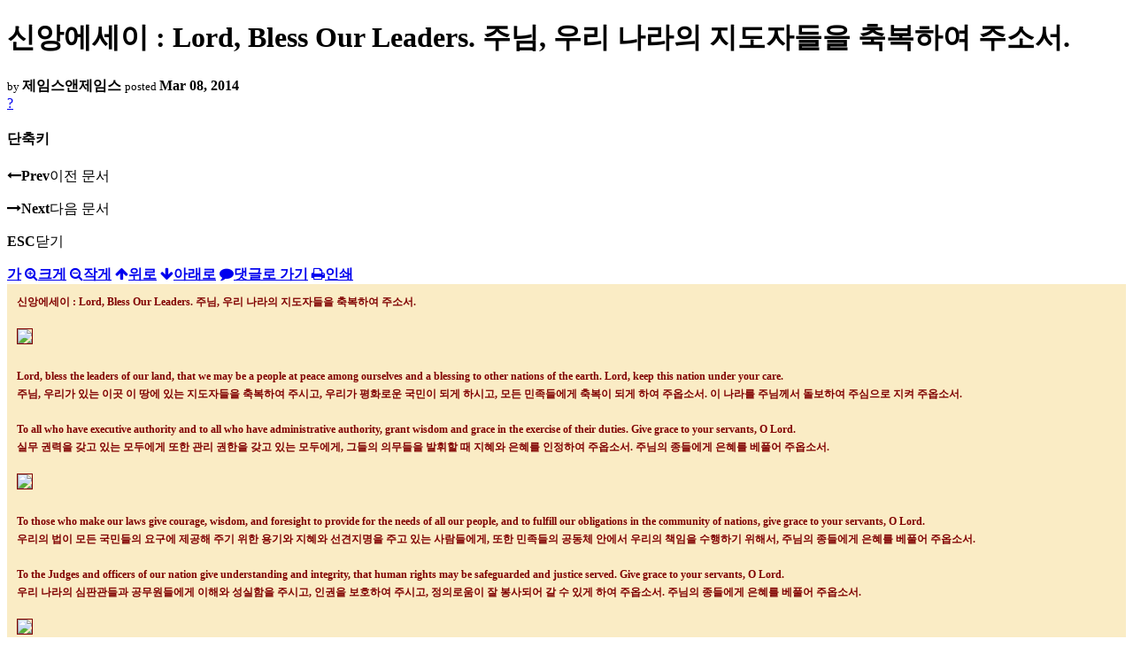

--- FILE ---
content_type: text/html; charset=UTF-8
request_url: https://nz.korean.net/index.php?mid=religion&order_type=asc&page=20&document_srl=6110953&sort_index=regdate&listStyle=viewer
body_size: 34630
content:
<!DOCTYPE html>
<html lang="ko">
<head>
<script type="text/javascript" src="//wcs.naver.net/wcslog.js"></script>
<script type="text/javascript">
if(!wcs_add) var wcs_add = {};
wcs_add["wa"] = "127935406f7a10";
if(window.wcs) {
wcs_do();
}
</script>
<!-- Global site tag (gtag.js) - Google Analytics -->
<script async src="https://www.googletagmanager.com/gtag/js?id=UA-161624751-15"></script>
<script>
  window.dataLayer = window.dataLayer || [];
  function gtag(){dataLayer.push(arguments);}
  gtag('js', new Date());
  gtag('config', 'UA-161624751-15');
</script>
<!-- Google tag (gtag.js) G4 -->
<script async src="https://www.googletagmanager.com/gtag/js?id=G-PPFV454X22"></script>
<script>
  window.dataLayer = window.dataLayer || [];
  function gtag(){dataLayer.push(arguments);}
  gtag('js', new Date());
  gtag('config', 'G-PPFV454X22');
</script>
<!-- META -->
<meta charset="utf-8">
<meta name="Generator" content="XpressEngine">
<meta http-equiv="X-UA-Compatible" content="IE=edge">
<meta name="viewport" content="width=device-width,initial-scale=1,user-scalable=0,maximum-scale=1.0">
<meta name="format-detection" content="telephone=no">
<meta property="og:url" content="https://nz.korean.net/">
<meta property="og:title" content="오클랜드한인회">
<meta property="og:type" content="website">
<meta property="og:image" content="https://nz.korean.net/images/mlogo3.png" />
<meta property="og:image:url" content="https://nz.korean.net/images/mlogo3.png" />
<meta property="og:description" content="행복한교민사회를 만드는 오클랜드 한인회입니다.">
<!-- TITLE -->
<title>신앙생활 - 신앙에세이 : Lord, Bless Our Leaders. 주님, 우리 나라의 지도자들을 축복하여 주소서.</title>
<!-- CSS -->
<link rel="stylesheet" href="/common/css/xe.min.css?20190401082908" />
<link rel="stylesheet" href="/common/js/plugins/ui/jquery-ui.min.css?20171019051220" />
<link rel="stylesheet" href="https://maxcdn.bootstrapcdn.com/font-awesome/4.2.0/css/font-awesome.min.css" />
<link rel="stylesheet" href="/modules/board/skins/sketchbook5/css/board.css?20150223105420" />
<!--[if lt IE 9]><link rel="stylesheet" href="/modules/board/skins/sketchbook5/css/ie8.css?20150223105420" />
<![endif]--><link rel="stylesheet" href="/modules/board/skins/sketchbook5/css/print.css?20150223105420" media="print" />
<link rel="stylesheet" href="/modules/board/skins/sketchbook5/css/jquery.mCustomScrollbar.css?20150223105420" />
<link rel="stylesheet" href="/modules/editor/styles/xeStyle/style.css?20190218083011" />
<link rel="stylesheet" href="/layouts/ForhanbiPortalA/css/responsive.css">
<!-- JS -->
<!--[if lt IE 9]><script src="/common/js/jquery-1.x.min.js?20171019051214"></script>
<![endif]--><!--[if gte IE 9]><!--><script src="/common/js/jquery.min.js?20171019051214"></script>
<![endif]--><script src="/common/js/x.min.js?20171019051222"></script>
<script src="/common/js/xe.min.js?20171019051222"></script>
<script src="/modules/board/tpl/js/board.min.js?20190312024710"></script>
<!-- RSS -->
<!-- ICON -->

<script>
						if(!captchaTargetAct) {var captchaTargetAct = [];}
						captchaTargetAct.push("procMemberFindAccount","procMemberResendAuthMail","procMemberInsert");
						</script>

<meta name="viewport" content="width=device-width, initial-scale=1, minimum-scale=1, maximum-scale=1, user-scalable=yes, target-densitydpi=medium-dpi" />
<style> .xe_content { font-family:"Tahoma","Geneva","sans-serif";font-size:12px; }</style>
<link rel="canonical" href="https://nz.korean.net/index.php?mid=religion&amp;document_srl=6110953" />
<meta name="description" content="신앙에세이 : Lord, Bless Our Leaders. 주님, 우리 나라의 지도자들을 축복하여 주소서. Lord, bless the leaders of our land, that we may be a people at peace among ourselves and a blessing to other nations of the earth. Lord, keep this nation under your care. 주님, 우리가 있는 이곳 이 땅에 있는 지도자들을 축복하여 주시고, 우리가 평화로운 국민이 되게 하시고, 모든 민족들에게 축복..." />
<meta property="og:locale" content="ko_KR" />
<meta property="og:type" content="article" />
<meta property="og:url" content="https://nz.korean.net/index.php?mid=religion&amp;document_srl=6110953" />
<meta property="og:title" content="신앙생활 - 신앙에세이 : Lord, Bless Our Leaders. 주님, 우리 나라의 지도자들을 축복하여 주소서." />
<meta property="og:description" content="신앙에세이 : Lord, Bless Our Leaders. 주님, 우리 나라의 지도자들을 축복하여 주소서. Lord, bless the leaders of our land, that we may be a people at peace among ourselves and a blessing to other nations of the earth. Lord, keep this nation under your care. 주님, 우리가 있는 이곳 이 땅에 있는 지도자들을 축복하여 주시고, 우리가 평화로운 국민이 되게 하시고, 모든 민족들에게 축복..." />
<meta property="article:published_time" content="2014-03-08T00:38:15+00:00" />
<meta property="article:modified_time" content="2014-03-08T00:38:15+00:00" />
<style data-id="bdCss">
.bd em,.bd .color{color:#333333;}
.bd .shadow{text-shadow:1px 1px 1px ;}
.bd .bolder{color:#333333;text-shadow:2px 2px 4px ;}
.bd .bg_color{background-color:#333333;}
.bd .bg_f_color{background-color:#333333;background:-webkit-linear-gradient(#FFF -50%,#333333 50%);background:linear-gradient(to bottom,#FFF -50%,#333333 50%);}
.bd .border_color{border-color:#333333;}
.bd .bx_shadow{box-shadow:0 0 2px ;}
.viewer_with.on:before{background-color:#333333;box-shadow:0 0 2px #333333;}
.bd_zine.zine li:first-child,.bd_tb_lst.common_notice tr:first-child td{margin-top:2px;border-top:1px solid #DDD}
.bd_zine .info b,.bd_zine .info a{color:;}
.bd_zine.card h3{color:#333333;}
</style>
<style>
body,input,textarea,select,button,table{font-family:;}
#viewer .rd_trb,#viewer #trackback{display:none}
</style><script>
//<![CDATA[
var current_url = "https://nz.korean.net/?mid=religion&order_type=asc&page=20&document_srl=6110953&sort_index=regdate&listStyle=viewer";
var request_uri = "https://nz.korean.net/";
var current_mid = "religion";
var waiting_message = "서버에 요청 중입니다. 잠시만 기다려주세요.";
var ssl_actions = new Array();
var default_url = "https://nz.korean.net/";
var http_port = 80;var https_port = 443;var enforce_ssl = true;xe.current_lang = "ko";
xe.cmd_find = "찾기";
xe.cmd_cancel = "취소";
xe.cmd_confirm = "확인";
xe.msg_no_root = "루트는 선택 할 수 없습니다.";
xe.msg_no_shortcut = "바로가기는 선택 할 수 없습니다.";
xe.msg_select_menu = "대상 메뉴 선택";
//]]>
</script>
<style>
	#adminBar{display: none;}
</style>
</head>
<body class="viewer_blk">
<!--#JSPLUGIN:ui--><script>//<![CDATA[
var lang_type = "ko";
var bdLogin = "로그인 하시겠습니까?@https://nz.korean.net/index.php?mid=religion&order_type=asc&page=20&document_srl=6110953&sort_index=regdate&listStyle=viewer&act=dispMemberLoginForm";
jQuery(function($){
	board('#bd_140836_6110953');
});
//]]></script>

<div id="viewer" class="white viewer_style rd_nav_blk">
	<div id="bd_140836_6110953" class="bd clear   hover_effect" data-default_style="viewer" data-bdFilesType="" data-bdNavSide="N" style="max-width:px">
		<div id="rd_ie" class="ie8_only"><i class="tl"></i><i class="tc"></i><i class="tr"></i><i class="ml"></i><i class="mr"></i><i class="bl"></i><i class="bc"></i><i class="br"></i></div>
		<div class="rd rd_nav_style2 clear" style="padding:;" data-docSrl="6110953">
	
	<div class="rd_hd clear" style="">
		
				
		<div class="blog v" style="text-align:;;">
			<div class="top_area ngeb np_18px" style="text-align:">
															</div>
			<h1 class="font ngeb" style=";-webkit-animation-name:rd_h1_v;-moz-animation-name:rd_h1_v;animation-name:rd_h1_v;">신앙에세이 : Lord, Bless Our Leaders. 주님, 우리 나라의 지도자들을 축복하여 주소서.</h1>						<div class="btm_area ngeb np_18px" style="text-align:"> 
								<span><small>by </small><b>제임스앤제임스</b></span>				<span title="2014.03.08 00:38"><small>posted </small><b class="date">Mar 08, 2014</b></span>															</div>
		</div>		
				
				
				
				
				<div class="rd_nav_side">
			<div class="rd_nav img_tx fr m_btn_wrp">
		<div class="help bubble left m_no">
		<a class="text" href="#" onclick="jQuery(this).next().fadeToggle();return false;">?</a>
		<div class="wrp">
			<div class="speech">
				<h4>단축키</h4>
				<p><strong><i class="fa fa-long-arrow-left"></i><span class="blind">Prev</span></strong>이전 문서</p>
				<p><strong><i class="fa fa-long-arrow-right"></i><span class="blind">Next</span></strong>다음 문서</p>
				<p><strong>ESC</strong>닫기</p>			</div>
			<i class="edge"></i>
			<i class="ie8_only bl"></i><i class="ie8_only br"></i>
		</div>
	</div>	<a class="tg_btn2 bubble m_no" href="#" data-href=".bd_font_select" title="글꼴 선택"><strong>가</strong><i class="arrow down"></i></a>	<a class="font_plus bubble" href="#" title="크게"><i class="fa fa-search-plus"></i><b class="tx">크게</b></a>
	<a class="font_minus bubble" href="#" title="작게"><i class="fa fa-search-minus"></i><b class="tx">작게</b></a>
			<a class="back_to bubble m_no" href="#bd_140836_6110953" title="위로"><i class="fa fa-arrow-up"></i><b class="tx">위로</b></a>
	<a class="back_to bubble m_no" href="#rd_end_6110953" title="(목록) 아래로"><i class="fa fa-arrow-down"></i><b class="tx">아래로</b></a>
	<a class="comment back_to bubble if_viewer m_no" href="#6110953_comment" title="댓글로 가기"><i class="fa fa-comment"></i><b class="tx">댓글로 가기</b></a>
	<a class="print_doc bubble m_no this" href="https://nz.korean.net/index.php?mid=religion&amp;order_type=asc&amp;page=20&amp;document_srl=6110953&amp;sort_index=regdate&amp;listStyle=viewer" title="인쇄"><i class="fa fa-print"></i><b class="tx">인쇄</b></a>			</div>		</div>			</div>
	
		
	<div class="rd_body clear">
		
				
				
				<article><!--BeforeDocument(6110953,139517)--><div class="document_6110953_139517 xe_content"><TABLE style="BACKGROUND: #faecc5" border=0 cellSpacing=0 cellPadding=0 width="100%">
<TBODY>
<TR>
<TD style="PADDING-BOTTOM: 8pt; PADDING-LEFT: 8pt; PADDING-RIGHT: 8pt; PADDING-TOP: 8pt" vAlign=top>
<DIV style="LINE-HEIGHT: 1.5; BACKGROUND-COLOR: transparent; FONT-FAMILY: 돋움; COLOR: #333333; FONT-SIZE: 10pt; browser: msie" class=tx-hanmail-content-wrapper>
<P style="LINE-HEIGHT: 150%; MARGIN: 0cm 0cm 0pt"><B style="mso-bidi-font-weight: normal"><SPAN style="LINE-HEIGHT: 150%; FONT-FAMILY: 굴림; COLOR: maroon; FONT-SIZE: 9pt">신앙에세이&nbsp;: Lord, Bless Our Leaders. </SPAN></B><B style="mso-bidi-font-weight: normal"><SPAN style="LINE-HEIGHT: 150%; FONT-FAMILY: 굴림; COLOR: maroon; FONT-SIZE: 9pt">주님<SPAN>, </SPAN>우리 나라의 지도자들을 축복하여 주소서<SPAN>.</SPAN></SPAN></B></P>
<P style="LINE-HEIGHT: 150%; MARGIN: 0cm 0cm 0pt"><B style="mso-bidi-font-weight: normal"><SPAN style="LINE-HEIGHT: 150%; FONT-FAMILY: 굴림; COLOR: maroon; FONT-SIZE: 9pt"><SPAN></SPAN></SPAN></B>&nbsp;</P>
<P style="LINE-HEIGHT: 150%; MARGIN: 0cm 0cm 0pt"><B style="mso-bidi-font-weight: normal"><SPAN style="LINE-HEIGHT: 150%; FONT-FAMILY: 굴림; COLOR: maroon; FONT-SIZE: 9pt"><SPAN><IMG border=1 src="http://maincc.hufs.ac.kr/~hkhan/images/92-02%20copy.jpg" width=550></SPAN></SPAN></B></P>
<P style="LINE-HEIGHT: 150%; MARGIN: 0cm 0cm 0pt"><B style="mso-bidi-font-weight: normal"><SPAN style="LINE-HEIGHT: 150%; FONT-FAMILY: 굴림; COLOR: maroon; FONT-SIZE: 9pt"></SPAN></B>&nbsp;</P>
<P style="LINE-HEIGHT: 150%; MARGIN: 0cm 0cm 0pt"><B style="mso-bidi-font-weight: normal"><SPAN style="LINE-HEIGHT: 150%; FONT-FAMILY: 굴림; COLOR: maroon; FONT-SIZE: 9pt">Lord, bless the leaders of our land, that we may be a people at peace among ourselves and a blessing to other nations of the earth. Lord, keep this nation under your care.</SPAN></B></P>
<P style="LINE-HEIGHT: 150%; MARGIN: 0cm 0cm 0pt"><B style="mso-bidi-font-weight: normal"><SPAN style="LINE-HEIGHT: 150%; FONT-FAMILY: 굴림; COLOR: maroon; FONT-SIZE: 9pt">주님<SPAN>, </SPAN>우리가 있는 이곳 이 땅에 있는 지도자들을 축복하여 주시고<SPAN>, </SPAN>우리가 평화로운 국민이 되게 하시고<SPAN>, </SPAN>모든 민족들에게 축복이 되게 하여 주옵소서<SPAN>. </SPAN>이 나라를 주님께서 돌보하여 주심으로 지켜 주옵소서<SPAN>.</SPAN></SPAN></B></P>
<P style="LINE-HEIGHT: 150%; MARGIN: 0cm 0cm 0pt"><B style="mso-bidi-font-weight: normal"><SPAN style="LINE-HEIGHT: 150%; FONT-FAMILY: 굴림; COLOR: maroon; FONT-SIZE: 9pt"></SPAN></B>&nbsp;</P>
<P style="LINE-HEIGHT: 150%; MARGIN: 0cm 0cm 0pt"><B style="mso-bidi-font-weight: normal"><SPAN style="LINE-HEIGHT: 150%; FONT-FAMILY: 굴림; COLOR: maroon; FONT-SIZE: 9pt">To all who have executive authority and to all who have administrative authority, grant wisdom and grace in the exercise of their duties. Give grace to your servants, O Lord.</SPAN></B></P>
<P style="LINE-HEIGHT: 150%; MARGIN: 0cm 0cm 0pt"><B style="mso-bidi-font-weight: normal"><SPAN style="LINE-HEIGHT: 150%; FONT-FAMILY: 굴림; COLOR: maroon; FONT-SIZE: 9pt">실무 권력을 갖고 있는 모두에게 또한 관리 권한을 갖고 있는 모두에게<SPAN>, </SPAN>그들의 의무들을 발휘할 때 지혜와 은혜를 인정하여 주옵소서<SPAN>. </SPAN>주님의 종들에게 은혜를 베풀어 주옵소서<SPAN>.</SPAN></SPAN></B></P>
<P style="LINE-HEIGHT: 150%; MARGIN: 0cm 0cm 0pt"><B style="mso-bidi-font-weight: normal"><SPAN style="LINE-HEIGHT: 150%; FONT-FAMILY: 굴림; COLOR: maroon; FONT-SIZE: 9pt"><SPAN></SPAN></SPAN></B>&nbsp;</P>
<P style="LINE-HEIGHT: 150%; MARGIN: 0cm 0cm 0pt"><B style="mso-bidi-font-weight: normal"><SPAN style="LINE-HEIGHT: 150%; FONT-FAMILY: 굴림; COLOR: maroon; FONT-SIZE: 9pt"><SPAN><IMG border=1 src="http://maincc.hufs.ac.kr/~hkhan/images/96-04.jpg" width=550></SPAN></SPAN></B></P>
<P style="LINE-HEIGHT: 150%; MARGIN: 0cm 0cm 0pt"><B style="mso-bidi-font-weight: normal"><SPAN style="LINE-HEIGHT: 150%; FONT-FAMILY: 굴림; COLOR: maroon; FONT-SIZE: 9pt"></SPAN></B>&nbsp;</P>
<P style="LINE-HEIGHT: 150%; MARGIN: 0cm 0cm 0pt"><B style="mso-bidi-font-weight: normal"><SPAN style="LINE-HEIGHT: 150%; FONT-FAMILY: 굴림; COLOR: maroon; FONT-SIZE: 9pt">To those who make our laws give courage, wisdom, and foresight to provide for the needs of all our people, and to fulfill our obligations in the community of nations, give grace to your servants, O Lord.</SPAN></B></P>
<P style="LINE-HEIGHT: 150%; MARGIN: 0cm 0cm 0pt"><B style="mso-bidi-font-weight: normal"><SPAN style="LINE-HEIGHT: 150%; FONT-FAMILY: 굴림; COLOR: maroon; FONT-SIZE: 9pt">우리의 법이 모든 국민들의 요구에 제공해 주기 위한 용기와 지혜와 선견지명을 주고 있는 사람들에게<SPAN>, </SPAN>또한 민족들의 공동체 안에서 우리의 책임을 수행하기 위해서<SPAN>, </SPAN>주님의 종들에게 은혜를 베풀어 주옵소서<SPAN>.</SPAN></SPAN></B></P>
<P style="LINE-HEIGHT: 150%; MARGIN: 0cm 0cm 0pt"><B style="mso-bidi-font-weight: normal"><SPAN style="LINE-HEIGHT: 150%; FONT-FAMILY: 굴림; COLOR: maroon; FONT-SIZE: 9pt"></SPAN></B>&nbsp;</P>
<P style="LINE-HEIGHT: 150%; MARGIN: 0cm 0cm 0pt"><B style="mso-bidi-font-weight: normal"><SPAN style="LINE-HEIGHT: 150%; FONT-FAMILY: 굴림; COLOR: maroon; FONT-SIZE: 9pt">To the Judges and officers of our nation give understanding and integrity, that human rights may be safeguarded and justice served. Give grace to your servants, O Lord.</SPAN></B></P>
<P style="LINE-HEIGHT: 150%; MARGIN: 0cm 0cm 0pt"><B style="mso-bidi-font-weight: normal"><SPAN style="LINE-HEIGHT: 150%; FONT-FAMILY: 굴림; COLOR: maroon; FONT-SIZE: 9pt">우리 나라의 심판관들과 공무원들에게 이해와 성실함을 주시고<SPAN>, </SPAN>인권을 보호하여 주시고<SPAN>, </SPAN>정의로움이 잘 봉사되어 갈 수 있게 하여 주옵소서<SPAN>. </SPAN>주님의 종들에게 은혜를 베풀어 주옵소서<SPAN>.</SPAN></SPAN></B></P>
<P style="LINE-HEIGHT: 150%; MARGIN: 0cm 0cm 0pt"><B style="mso-bidi-font-weight: normal"><SPAN style="LINE-HEIGHT: 150%; FONT-FAMILY: 굴림; COLOR: maroon; FONT-SIZE: 9pt"><SPAN></SPAN></SPAN></B>&nbsp;</P>
<P style="LINE-HEIGHT: 150%; MARGIN: 0cm 0cm 0pt"><B style="mso-bidi-font-weight: normal"><SPAN style="LINE-HEIGHT: 150%; FONT-FAMILY: 굴림; COLOR: maroon; FONT-SIZE: 9pt"><SPAN><SPAN style="LINE-HEIGHT: 150%; FONT-FAMILY: 굴림; COLOR: maroon; FONT-SIZE: 9pt"><SPAN><IMG border=1 src="http://maincc.hufs.ac.kr/~hkhan/images/92-01%20copy.jpg" width=550></SPAN></SPAN></SPAN></SPAN></B></P>
<P style="LINE-HEIGHT: 150%; MARGIN: 0cm 0cm 0pt"><B style="mso-bidi-font-weight: normal"><SPAN style="LINE-HEIGHT: 150%; FONT-FAMILY: 굴림; COLOR: maroon; FONT-SIZE: 9pt"></SPAN></B>&nbsp;</P>
<P style="LINE-HEIGHT: 150%; MARGIN: 0cm 0cm 0pt"><B style="mso-bidi-font-weight: normal"><SPAN style="LINE-HEIGHT: 150%; FONT-FAMILY: 굴림; COLOR: maroon; FONT-SIZE: 9pt">And finally, teach our people to rely on your strength and to accept their responsibilities to their fellow citizens, that they may elect trustworthy leaders and make wise decisions for the well-being of our society ; that we may serve you faithfully in our generation and honor your holy Name. For yours is the kingdom, O Lord, and you are exalted as head above all. Amen.</SPAN></B></P>
<P style="LINE-HEIGHT: 150%; MARGIN: 0cm 0cm 0pt"><B style="mso-bidi-font-weight: normal"><SPAN style="LINE-HEIGHT: 150%; FONT-FAMILY: 굴림; COLOR: maroon; FONT-SIZE: 9pt">마지막으로<SPAN>, </SPAN>우리의 국민들이 주님의 강건함을 의지하게 하시고<SPAN>, </SPAN>모든 시민들에게 그들의 책임들을 잘 수용할 수 있도록 가르쳐 주시고<SPAN>, </SPAN>그들이 신뢰할 수 있는 지도자들을 선출할 수 있게 하여 주시고<SPAN>, </SPAN>우리 사회의 복지를 위한 현명한 결정들을 잘 취할 수 있게 하여 주옵소서<SPAN>. </SPAN>우리가 우리의 세대 안에서 신실하게 주님을 섬길 수 있게 하여 주시고<SPAN>, </SPAN>주님의 성스러운 이름을 영화롭게 하여 주옵소서<SPAN>. </SPAN>주님<SPAN>, </SPAN>천국이 주님의 것이시며<SPAN>, </SPAN>주님이 우리의 왕으로서 우리의 찬양을 받아 주옵소서<SPAN>. </SPAN>아멘<SPAN>. </SPAN></SPAN></B></P>
<P style="LINE-HEIGHT: 150%; MARGIN: 0cm 0cm 0pt"><B style="mso-bidi-font-weight: normal"><SPAN style="LINE-HEIGHT: 150%; FONT-FAMILY: 굴림; COLOR: maroon; FONT-SIZE: 9pt"><SPAN></SPAN></SPAN></B>&nbsp;</P>
<P style="LINE-HEIGHT: 150%; MARGIN: 0cm 0cm 0pt"><B style="mso-bidi-font-weight: normal"><SPAN style="LINE-HEIGHT: 150%; FONT-FAMILY: 굴림; COLOR: maroon; FONT-SIZE: 9pt"><SPAN><IMG border=1 src="http://maincc.hufs.ac.kr/~hkhan/images/91-02%20copy.jpg" width=550></SPAN></SPAN></B></P>
<P style="LINE-HEIGHT: 150%; MARGIN: 0cm 0cm 0pt"><B style="mso-bidi-font-weight: normal"><SPAN style="LINE-HEIGHT: 150%; FONT-FAMILY: 굴림; COLOR: maroon; FONT-SIZE: 9pt"></SPAN></B>&nbsp;</P>
<P style="LINE-HEIGHT: 150%; MARGIN: 0cm 0cm 0pt"><B style="mso-bidi-font-weight: normal"><SPAN style="LINE-HEIGHT: 150%; FONT-FAMILY: 굴림; COLOR: maroon; FONT-SIZE: 9pt">Watercolour Artist/Prayer Essayist/Columnist James Seo.</SPAN></B></P>
<P style="LINE-HEIGHT: 150%; MARGIN: 0cm 0cm 0pt"><B style="mso-bidi-font-weight: normal"><SPAN style="LINE-HEIGHT: 150%; FONT-FAMILY: 굴림; COLOR: maroon; FONT-SIZE: 9pt">수채화아티스트<SPAN>/</SPAN>기도에세이시트<SPAN>/</SPAN>칼럼니스트 제임스로부터<SPAN>.</SPAN></SPAN></B><B style="mso-bidi-font-weight: normal"><SPAN style="LINE-HEIGHT: 150%; FONT-FAMILY: 굴림; FONT-SIZE: 9pt"></SPAN></B></P>
<P>&nbsp;</P></DIV></TD></TR></TBODY></TABLE><!-- /html --><!-- __Hanmail-sig-Start__ --><BR><BR><BR></div><!--AfterDocument(6110953,139517)--></article>
				
					</div>
	
	<div class="rd_ft">
		
		<div class="rd_sign clear">
			<h4><em class="fa fa-info-circle bd_info_icon"></em> Who's <em>제임스앤제임스</em></h4>
			<img class="img fl" src="https://nz.korean.net/files/member_extra_info/profile_image/517/139/139517.jpg?20110913195128" alt="profile" />					</div>		
		<div class="bd_prev_next clear">
					</div>		
				
						
				
		<div class="rd_ft_nav clear">
						
						
						<div class="rd_nav img_tx fr m_btn_wrp">
				<a class="back_to bubble m_no" href="#bd_140836_6110953" title="위로"><i class="fa fa-arrow-up"></i><b class="tx">위로</b></a>
	<a class="back_to bubble m_no" href="#rd_end_6110953" title="(목록) 아래로"><i class="fa fa-arrow-down"></i><b class="tx">아래로</b></a>
	<a class="comment back_to bubble if_viewer m_no" href="#6110953_comment" title="댓글로 가기"><i class="fa fa-comment"></i><b class="tx">댓글로 가기</b></a>
	<a class="print_doc bubble m_no this" href="https://nz.korean.net/index.php?mid=religion&amp;order_type=asc&amp;page=20&amp;document_srl=6110953&amp;sort_index=regdate&amp;listStyle=viewer" title="인쇄"><i class="fa fa-print"></i><b class="tx">인쇄</b></a>			</div>					</div>
	</div>
	
		
	</div>
<hr id="rd_end_6110953" class="rd_end clear" />		<div id="viewer_lst" class="">
			<button type="button" id="viewer_lst_tg" class="ngeb bg_color">목록<br /><span class="tx_open">열기</span><span class="tx_close">닫기</span></button>
			<h3 class="ui_font">Articles</h3>
			<div id="viewer_lst_scroll">
				<ul>
					<li>
						<a class="clear" href="https://nz.korean.net/index.php?mid=religion&amp;order_type=asc&amp;page=20&amp;document_srl=2425692&amp;sort_index=regdate&amp;listStyle=viewer">
														<span class="tl">우리가 하나님의 훈련하심을 믿게 하여 주소서.</span>
							<span class="meta"><strong>제임스앤제임스</strong>2013.09.24 18:29</span>
						</a>
					</li><li>
						<a class="clear" href="https://nz.korean.net/index.php?mid=religion&amp;order_type=asc&amp;page=20&amp;document_srl=2425979&amp;sort_index=regdate&amp;listStyle=viewer">
														<span class="tl">‘성서무오설’ 이라는 오래된 교리는 재검토하여 교정되어야 / 산들바람</span>
							<span class="meta"><strong>나누리</strong>2013.09.24 20:02</span>
						</a>
					</li><li>
						<a class="clear" href="https://nz.korean.net/index.php?mid=religion&amp;order_type=asc&amp;page=20&amp;document_srl=2430184&amp;sort_index=regdate&amp;listStyle=viewer">
														<span class="tl">주님, 어디에 계십니까.</span>
							<span class="meta"><strong>제임스앤제임스</strong>2013.09.25 20:17</span>
						</a>
					</li><li>
						<a class="clear" href="https://nz.korean.net/index.php?mid=religion&amp;order_type=asc&amp;page=20&amp;document_srl=2431315&amp;sort_index=regdate&amp;listStyle=viewer">
														<span class="tl">‘사람의 아들’ 예수 / 산들바람</span>
							<span class="meta"><strong>나누리</strong>2013.09.26 03:03</span>
						</a>
					</li><li>
						<a class="clear" href="https://nz.korean.net/index.php?mid=religion&amp;order_type=asc&amp;page=20&amp;document_srl=2433410&amp;sort_index=regdate&amp;listStyle=viewer">
														<span class="tl">우리 모두가 어울리는 행복을 나누게 하소서.</span>
							<span class="meta"><strong>제임스앤제임스</strong>2013.09.26 18:05</span>
						</a>
					</li><li>
						<a class="clear" href="https://nz.korean.net/index.php?mid=religion&amp;order_type=asc&amp;page=20&amp;document_srl=2433605&amp;sort_index=regdate&amp;listStyle=viewer">
														<span class="tl">사도 바울이 이해한 예수 / 산들바람</span>
							<span class="meta"><strong>나누리</strong>2013.09.26 19:35</span>
						</a>
					</li><li>
						<a class="clear" href="https://nz.korean.net/index.php?mid=religion&amp;order_type=asc&amp;page=20&amp;document_srl=2436462&amp;sort_index=regdate&amp;listStyle=viewer">
							<span class="tmb"><img src="https://nz.korean.net/files/thumbnails/462/436/002/90x90.ratio.jpg" alt="" /></span>							<span class="tl">오클랜드의 봄에는 조금 천천히 돌아서 가보고 싶습니다.</span>
							<span class="meta"><strong>제임스앤제임스</strong>2013.09.27 16:36</span>
						</a>
					</li><li>
						<a class="clear" href="https://nz.korean.net/index.php?mid=religion&amp;order_type=asc&amp;page=20&amp;document_srl=2437769&amp;sort_index=regdate&amp;listStyle=viewer">
							<span class="tmb"><img src="https://nz.korean.net/files/thumbnails/769/437/002/90x90.ratio.jpg" alt="" /></span>							<span class="tl">우리의 시험은 일시적인 것을 깨닫게 하여 주소서.</span>
							<span class="meta"><strong>제임스앤제임스</strong>2013.09.28 01:35</span>
						</a>
					</li><li>
						<a class="clear" href="https://nz.korean.net/index.php?mid=religion&amp;order_type=asc&amp;page=20&amp;document_srl=2438416&amp;sort_index=regdate&amp;listStyle=viewer">
														<span class="tl">복음서 기자들이  이해한  예수 / 산들바람</span>
							<span class="meta"><strong>나누리</strong>2013.09.28 07:02</span>
						</a>
					</li><li>
						<a class="clear" href="https://nz.korean.net/index.php?mid=religion&amp;order_type=asc&amp;page=20&amp;document_srl=2439864&amp;sort_index=regdate&amp;listStyle=viewer">
							<span class="tmb"><img src="https://nz.korean.net/files/thumbnails/864/439/002/90x90.ratio.jpg" alt="" /></span>							<span class="tl">오클랜드 한인들이 자신을 찾아가는 여행에 간섭하여 주소서.</span>
							<span class="meta"><strong>제임스앤제임스</strong>2013.09.28 19:03</span>
						</a>
					</li><li>
						<a class="clear" href="https://nz.korean.net/index.php?mid=religion&amp;order_type=asc&amp;page=20&amp;document_srl=2440334&amp;sort_index=regdate&amp;listStyle=viewer">
														<span class="tl">‘예수에 대한 신앙’ 을 넘어  ‘예수의 신앙’ 을 가져야 / 산들바람</span>
							<span class="meta"><strong>나누리</strong>2013.09.28 22:19</span>
						</a>
					</li><li>
						<a class="clear" href="https://nz.korean.net/index.php?mid=religion&amp;order_type=asc&amp;page=20&amp;document_srl=2442990&amp;sort_index=regdate&amp;listStyle=viewer">
							<span class="tmb"><img src="https://nz.korean.net/files/thumbnails/990/442/002/90x90.ratio.jpg" alt="" /></span>							<span class="tl">우리의 마음에 사랑으로 가득하게 하여 주옵소서.</span>
							<span class="meta"><strong>제임스앤제임스</strong>2013.09.29 16:33</span>
						</a>
					</li><li>
						<a class="clear" href="https://nz.korean.net/index.php?mid=religion&amp;order_type=asc&amp;page=20&amp;document_srl=2443598&amp;sort_index=regdate&amp;listStyle=viewer">
														<span class="tl">이웃종교에 배타적인 기독교에서 열린 기독교로 / 정강길</span>
							<span class="meta"><strong>나누리</strong>2013.09.29 20:37</span>
						</a>
					</li><li>
						<a class="clear" href="https://nz.korean.net/index.php?mid=religion&amp;order_type=asc&amp;page=20&amp;document_srl=2446208&amp;sort_index=regdate&amp;listStyle=viewer">
							<span class="tmb"><img src="https://nz.korean.net/files/thumbnails/208/446/002/90x90.ratio.jpg" alt="" /></span>							<span class="tl">Let Us Hear God’s Words Of Wisdom Here In Auckland. 오클랜드 여기에서 지혜의 말씀...</span>
							<span class="meta"><strong>제임스앤제임스</strong>2013.09.30 16:17</span>
						</a>
					</li><li>
						<a class="clear" href="https://nz.korean.net/index.php?mid=religion&amp;order_type=asc&amp;page=20&amp;document_srl=2446835&amp;sort_index=regdate&amp;listStyle=viewer">
														<span class="tl">이웃종교와의 대화 / 정강길</span>
							<span class="meta"><strong>나누리</strong>2013.09.30 21:30</span>
						</a>
					</li><li>
						<a class="clear" href="https://nz.korean.net/index.php?mid=religion&amp;order_type=asc&amp;page=20&amp;document_srl=2449330&amp;sort_index=regdate&amp;listStyle=viewer">
							<span class="tmb"><img src="https://nz.korean.net/files/thumbnails/330/449/002/90x90.ratio.jpg" alt="" /></span>							<span class="tl">오클랜드에도 마음도 풍성한 봄이 되기를 소망합니다.</span>
							<span class="meta"><strong>제임스앤제임스</strong>2013.10.01 14:57</span>
						</a>
					</li><li>
						<a class="clear" href="https://nz.korean.net/index.php?mid=religion&amp;order_type=asc&amp;page=20&amp;document_srl=2450021&amp;sort_index=regdate&amp;listStyle=viewer">
														<span class="tl">선한 것에서 선한 것이 나며 / 정강길</span>
							<span class="meta"><strong>나누리</strong>2013.10.01 19:13</span>
						</a>
					</li><li>
						<a class="clear" href="https://nz.korean.net/index.php?mid=religion&amp;order_type=asc&amp;page=20&amp;document_srl=2453328&amp;sort_index=regdate&amp;listStyle=viewer">
														<span class="tl">오클랜드에서 만나는 사람마다 축복으로 사랑하게 하옵소서.</span>
							<span class="meta"><strong>제임스앤제임스</strong>2013.10.02 15:18</span>
						</a>
					</li><li>
						<a class="clear" href="https://nz.korean.net/index.php?mid=religion&amp;order_type=asc&amp;page=20&amp;document_srl=2454315&amp;sort_index=regdate&amp;listStyle=viewer">
														<span class="tl">선한 사마리아인이 될 자신도 없었고, 되고 싶지도 않았지만 / 산들바람</span>
							<span class="meta"><strong>나누리</strong>2013.10.02 23:12</span>
						</a>
					</li><li>
						<a class="clear" href="https://nz.korean.net/index.php?mid=religion&amp;order_type=asc&amp;page=20&amp;document_srl=2460008&amp;sort_index=regdate&amp;listStyle=viewer">
							<span class="tmb"><img src="https://nz.korean.net/files/thumbnails/008/460/002/90x90.ratio.jpg" alt="" /></span>							<span class="tl">오클랜드에서 살아가는 곳마다 사랑과 진실과 평화가 자리를 잡게 하여 주옵소서.</span>
							<span class="meta"><strong>제임스앤제임스</strong>2013.10.04 17:54</span>
						</a>
					</li>				</ul>
			</div>
			<div id="viewer_pn" class="bd_pg clear">
								 
				<a href="https://nz.korean.net/index.php?mid=religion&amp;order_type=asc&amp;page=15&amp;document_srl=6110953&amp;sort_index=regdate&amp;listStyle=viewer">15</a>								 
				<a href="https://nz.korean.net/index.php?mid=religion&amp;order_type=asc&amp;page=16&amp;document_srl=6110953&amp;sort_index=regdate&amp;listStyle=viewer">16</a>								 
				<a href="https://nz.korean.net/index.php?mid=religion&amp;order_type=asc&amp;page=17&amp;document_srl=6110953&amp;sort_index=regdate&amp;listStyle=viewer">17</a>								 
				<a href="https://nz.korean.net/index.php?mid=religion&amp;order_type=asc&amp;page=18&amp;document_srl=6110953&amp;sort_index=regdate&amp;listStyle=viewer">18</a>								 
				<a href="https://nz.korean.net/index.php?mid=religion&amp;order_type=asc&amp;page=19&amp;document_srl=6110953&amp;sort_index=regdate&amp;listStyle=viewer">19</a>								<strong class="this">20</strong> 
												 
				<a href="https://nz.korean.net/index.php?mid=religion&amp;order_type=asc&amp;page=21&amp;document_srl=6110953&amp;sort_index=regdate&amp;listStyle=viewer">21</a>								 
				<a href="https://nz.korean.net/index.php?mid=religion&amp;order_type=asc&amp;page=22&amp;document_srl=6110953&amp;sort_index=regdate&amp;listStyle=viewer">22</a>								 
				<a href="https://nz.korean.net/index.php?mid=religion&amp;order_type=asc&amp;page=23&amp;document_srl=6110953&amp;sort_index=regdate&amp;listStyle=viewer">23</a>								 
				<a href="https://nz.korean.net/index.php?mid=religion&amp;order_type=asc&amp;page=24&amp;document_srl=6110953&amp;sort_index=regdate&amp;listStyle=viewer">24</a>							</div>			<button type="button" class="tg_close2" onClick="jQuery('#viewer_lst_tg').click();">X</button>
		</div>		</div></div><!-- ETC -->
<div class="wfsr"></div>
<script src="/addons/captcha/captcha.min.js?20180412050452"></script><script src="/files/cache/js_filter_compiled/d046d1841b9c79c545b82d3be892699d.ko.compiled.js?20231005030931"></script><script src="/files/cache/js_filter_compiled/1bdc15d63816408b99f674eb6a6ffcea.ko.compiled.js?20231005030931"></script><script src="/files/cache/js_filter_compiled/9b007ee9f2af763bb3d35e4fb16498e9.ko.compiled.js?20231005030931"></script><script src="/addons/autolink/autolink.js?20180412050451"></script><script src="/common/js/plugins/ui/jquery-ui.min.js?20171019051220"></script><script src="/common/js/plugins/ui/jquery.ui.datepicker-ko.js?20171019051220"></script><script src="/modules/board/skins/sketchbook5/js/imagesloaded.pkgd.min.js?20150223105420"></script><script src="/modules/board/skins/sketchbook5/js/jquery.cookie.js?20150223105420"></script><script src="/modules/editor/skins/xpresseditor/js/xe_textarea.min.js?20180412050529"></script><script src="/modules/board/skins/sketchbook5/js/jquery.autogrowtextarea.min.js?20150223105420"></script><script src="/modules/board/skins/sketchbook5/js/board.js?20150223105420"></script><script src="/modules/board/skins/sketchbook5/js/viewer.js?20150223105420"></script><script src="/modules/board/skins/sketchbook5/js/jquery.mousewheel.min.js?20150223105420"></script><script src="/modules/board/skins/sketchbook5/js/jquery.mCustomScrollbar.min.js?20150223105420"></script><script src="/layouts/ForhanbiPortalA/js/responsive.js"></script>
</body>
</html>
<!-- AceCounter Log Gathering Script V.8.0.AMZ2019080601 -->
<script language='javascript'>
	var _AceGID=(function(){var Inf=['gtp16.acecounter.com','8080','AH6A45931892715','AW','0','NaPm,Ncisy','ALL','0']; var _CI=(!_AceGID)?[]:_AceGID.val;var _N=0;var _T=new Image(0,0);if(_CI.join('.').indexOf(Inf[3])<0){ _T.src ="https://"+ Inf[0] +'/?cookie'; _CI.push(Inf);  _N=_CI.length; } return {o: _N,val:_CI}; })();
	var _AceCounter=(function(){var G=_AceGID;var _sc=document.createElement('script');var _sm=document.getElementsByTagName('script')[0];if(G.o!=0){var _A=G.val[G.o-1];var _G=(_A[0]).substr(0,_A[0].indexOf('.'));var _C=(_A[7]!='0')?(_A[2]):_A[3];var _U=(_A[5]).replace(/\,/g,'_');_sc.src='https:'+'//cr.acecounter.com/Web/AceCounter_'+_C+'.js?gc='+_A[2]+'&py='+_A[4]+'&gd='+_G+'&gp='+_A[1]+'&up='+_U+'&rd='+(new Date().getTime());_sm.parentNode.insertBefore(_sc,_sm);return _sc.src;}})();
</script>
<!-- AceCounter Log Gathering Script End -->
